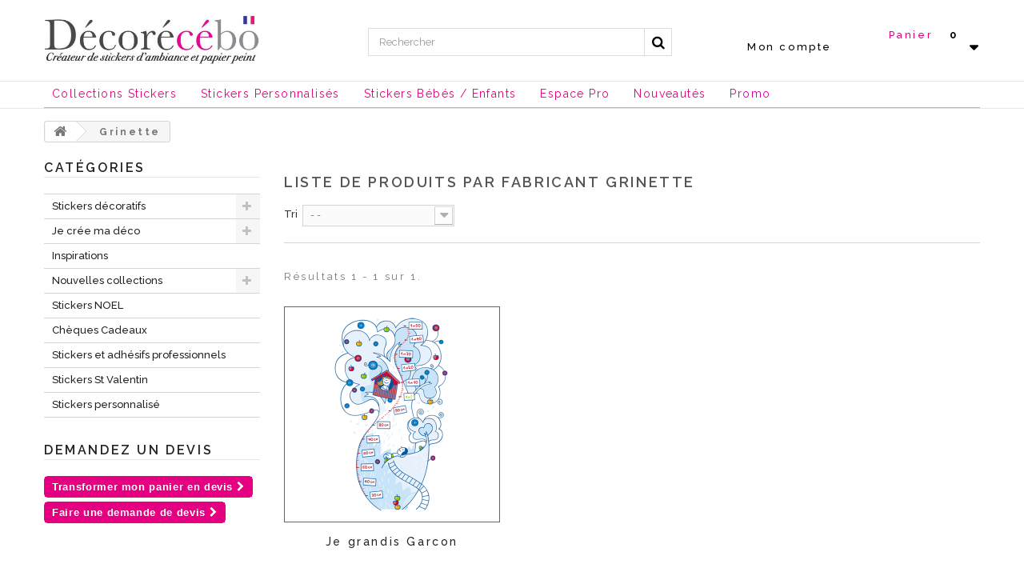

--- FILE ---
content_type: text/html; charset=utf-8
request_url: https://www.google.com/recaptcha/api2/anchor?ar=1&k=6LcydJ4UAAAAAEi-mWONO7OZZlWO10Y1GkOKX0aX&co=aHR0cDovL3d3dy5kZWNvcmVjZWJvLmZyOjgw&hl=fr&v=N67nZn4AqZkNcbeMu4prBgzg&theme=light&size=normal&anchor-ms=20000&execute-ms=30000&cb=kv0phd4utnct
body_size: 49560
content:
<!DOCTYPE HTML><html dir="ltr" lang="fr"><head><meta http-equiv="Content-Type" content="text/html; charset=UTF-8">
<meta http-equiv="X-UA-Compatible" content="IE=edge">
<title>reCAPTCHA</title>
<style type="text/css">
/* cyrillic-ext */
@font-face {
  font-family: 'Roboto';
  font-style: normal;
  font-weight: 400;
  font-stretch: 100%;
  src: url(//fonts.gstatic.com/s/roboto/v48/KFO7CnqEu92Fr1ME7kSn66aGLdTylUAMa3GUBHMdazTgWw.woff2) format('woff2');
  unicode-range: U+0460-052F, U+1C80-1C8A, U+20B4, U+2DE0-2DFF, U+A640-A69F, U+FE2E-FE2F;
}
/* cyrillic */
@font-face {
  font-family: 'Roboto';
  font-style: normal;
  font-weight: 400;
  font-stretch: 100%;
  src: url(//fonts.gstatic.com/s/roboto/v48/KFO7CnqEu92Fr1ME7kSn66aGLdTylUAMa3iUBHMdazTgWw.woff2) format('woff2');
  unicode-range: U+0301, U+0400-045F, U+0490-0491, U+04B0-04B1, U+2116;
}
/* greek-ext */
@font-face {
  font-family: 'Roboto';
  font-style: normal;
  font-weight: 400;
  font-stretch: 100%;
  src: url(//fonts.gstatic.com/s/roboto/v48/KFO7CnqEu92Fr1ME7kSn66aGLdTylUAMa3CUBHMdazTgWw.woff2) format('woff2');
  unicode-range: U+1F00-1FFF;
}
/* greek */
@font-face {
  font-family: 'Roboto';
  font-style: normal;
  font-weight: 400;
  font-stretch: 100%;
  src: url(//fonts.gstatic.com/s/roboto/v48/KFO7CnqEu92Fr1ME7kSn66aGLdTylUAMa3-UBHMdazTgWw.woff2) format('woff2');
  unicode-range: U+0370-0377, U+037A-037F, U+0384-038A, U+038C, U+038E-03A1, U+03A3-03FF;
}
/* math */
@font-face {
  font-family: 'Roboto';
  font-style: normal;
  font-weight: 400;
  font-stretch: 100%;
  src: url(//fonts.gstatic.com/s/roboto/v48/KFO7CnqEu92Fr1ME7kSn66aGLdTylUAMawCUBHMdazTgWw.woff2) format('woff2');
  unicode-range: U+0302-0303, U+0305, U+0307-0308, U+0310, U+0312, U+0315, U+031A, U+0326-0327, U+032C, U+032F-0330, U+0332-0333, U+0338, U+033A, U+0346, U+034D, U+0391-03A1, U+03A3-03A9, U+03B1-03C9, U+03D1, U+03D5-03D6, U+03F0-03F1, U+03F4-03F5, U+2016-2017, U+2034-2038, U+203C, U+2040, U+2043, U+2047, U+2050, U+2057, U+205F, U+2070-2071, U+2074-208E, U+2090-209C, U+20D0-20DC, U+20E1, U+20E5-20EF, U+2100-2112, U+2114-2115, U+2117-2121, U+2123-214F, U+2190, U+2192, U+2194-21AE, U+21B0-21E5, U+21F1-21F2, U+21F4-2211, U+2213-2214, U+2216-22FF, U+2308-230B, U+2310, U+2319, U+231C-2321, U+2336-237A, U+237C, U+2395, U+239B-23B7, U+23D0, U+23DC-23E1, U+2474-2475, U+25AF, U+25B3, U+25B7, U+25BD, U+25C1, U+25CA, U+25CC, U+25FB, U+266D-266F, U+27C0-27FF, U+2900-2AFF, U+2B0E-2B11, U+2B30-2B4C, U+2BFE, U+3030, U+FF5B, U+FF5D, U+1D400-1D7FF, U+1EE00-1EEFF;
}
/* symbols */
@font-face {
  font-family: 'Roboto';
  font-style: normal;
  font-weight: 400;
  font-stretch: 100%;
  src: url(//fonts.gstatic.com/s/roboto/v48/KFO7CnqEu92Fr1ME7kSn66aGLdTylUAMaxKUBHMdazTgWw.woff2) format('woff2');
  unicode-range: U+0001-000C, U+000E-001F, U+007F-009F, U+20DD-20E0, U+20E2-20E4, U+2150-218F, U+2190, U+2192, U+2194-2199, U+21AF, U+21E6-21F0, U+21F3, U+2218-2219, U+2299, U+22C4-22C6, U+2300-243F, U+2440-244A, U+2460-24FF, U+25A0-27BF, U+2800-28FF, U+2921-2922, U+2981, U+29BF, U+29EB, U+2B00-2BFF, U+4DC0-4DFF, U+FFF9-FFFB, U+10140-1018E, U+10190-1019C, U+101A0, U+101D0-101FD, U+102E0-102FB, U+10E60-10E7E, U+1D2C0-1D2D3, U+1D2E0-1D37F, U+1F000-1F0FF, U+1F100-1F1AD, U+1F1E6-1F1FF, U+1F30D-1F30F, U+1F315, U+1F31C, U+1F31E, U+1F320-1F32C, U+1F336, U+1F378, U+1F37D, U+1F382, U+1F393-1F39F, U+1F3A7-1F3A8, U+1F3AC-1F3AF, U+1F3C2, U+1F3C4-1F3C6, U+1F3CA-1F3CE, U+1F3D4-1F3E0, U+1F3ED, U+1F3F1-1F3F3, U+1F3F5-1F3F7, U+1F408, U+1F415, U+1F41F, U+1F426, U+1F43F, U+1F441-1F442, U+1F444, U+1F446-1F449, U+1F44C-1F44E, U+1F453, U+1F46A, U+1F47D, U+1F4A3, U+1F4B0, U+1F4B3, U+1F4B9, U+1F4BB, U+1F4BF, U+1F4C8-1F4CB, U+1F4D6, U+1F4DA, U+1F4DF, U+1F4E3-1F4E6, U+1F4EA-1F4ED, U+1F4F7, U+1F4F9-1F4FB, U+1F4FD-1F4FE, U+1F503, U+1F507-1F50B, U+1F50D, U+1F512-1F513, U+1F53E-1F54A, U+1F54F-1F5FA, U+1F610, U+1F650-1F67F, U+1F687, U+1F68D, U+1F691, U+1F694, U+1F698, U+1F6AD, U+1F6B2, U+1F6B9-1F6BA, U+1F6BC, U+1F6C6-1F6CF, U+1F6D3-1F6D7, U+1F6E0-1F6EA, U+1F6F0-1F6F3, U+1F6F7-1F6FC, U+1F700-1F7FF, U+1F800-1F80B, U+1F810-1F847, U+1F850-1F859, U+1F860-1F887, U+1F890-1F8AD, U+1F8B0-1F8BB, U+1F8C0-1F8C1, U+1F900-1F90B, U+1F93B, U+1F946, U+1F984, U+1F996, U+1F9E9, U+1FA00-1FA6F, U+1FA70-1FA7C, U+1FA80-1FA89, U+1FA8F-1FAC6, U+1FACE-1FADC, U+1FADF-1FAE9, U+1FAF0-1FAF8, U+1FB00-1FBFF;
}
/* vietnamese */
@font-face {
  font-family: 'Roboto';
  font-style: normal;
  font-weight: 400;
  font-stretch: 100%;
  src: url(//fonts.gstatic.com/s/roboto/v48/KFO7CnqEu92Fr1ME7kSn66aGLdTylUAMa3OUBHMdazTgWw.woff2) format('woff2');
  unicode-range: U+0102-0103, U+0110-0111, U+0128-0129, U+0168-0169, U+01A0-01A1, U+01AF-01B0, U+0300-0301, U+0303-0304, U+0308-0309, U+0323, U+0329, U+1EA0-1EF9, U+20AB;
}
/* latin-ext */
@font-face {
  font-family: 'Roboto';
  font-style: normal;
  font-weight: 400;
  font-stretch: 100%;
  src: url(//fonts.gstatic.com/s/roboto/v48/KFO7CnqEu92Fr1ME7kSn66aGLdTylUAMa3KUBHMdazTgWw.woff2) format('woff2');
  unicode-range: U+0100-02BA, U+02BD-02C5, U+02C7-02CC, U+02CE-02D7, U+02DD-02FF, U+0304, U+0308, U+0329, U+1D00-1DBF, U+1E00-1E9F, U+1EF2-1EFF, U+2020, U+20A0-20AB, U+20AD-20C0, U+2113, U+2C60-2C7F, U+A720-A7FF;
}
/* latin */
@font-face {
  font-family: 'Roboto';
  font-style: normal;
  font-weight: 400;
  font-stretch: 100%;
  src: url(//fonts.gstatic.com/s/roboto/v48/KFO7CnqEu92Fr1ME7kSn66aGLdTylUAMa3yUBHMdazQ.woff2) format('woff2');
  unicode-range: U+0000-00FF, U+0131, U+0152-0153, U+02BB-02BC, U+02C6, U+02DA, U+02DC, U+0304, U+0308, U+0329, U+2000-206F, U+20AC, U+2122, U+2191, U+2193, U+2212, U+2215, U+FEFF, U+FFFD;
}
/* cyrillic-ext */
@font-face {
  font-family: 'Roboto';
  font-style: normal;
  font-weight: 500;
  font-stretch: 100%;
  src: url(//fonts.gstatic.com/s/roboto/v48/KFO7CnqEu92Fr1ME7kSn66aGLdTylUAMa3GUBHMdazTgWw.woff2) format('woff2');
  unicode-range: U+0460-052F, U+1C80-1C8A, U+20B4, U+2DE0-2DFF, U+A640-A69F, U+FE2E-FE2F;
}
/* cyrillic */
@font-face {
  font-family: 'Roboto';
  font-style: normal;
  font-weight: 500;
  font-stretch: 100%;
  src: url(//fonts.gstatic.com/s/roboto/v48/KFO7CnqEu92Fr1ME7kSn66aGLdTylUAMa3iUBHMdazTgWw.woff2) format('woff2');
  unicode-range: U+0301, U+0400-045F, U+0490-0491, U+04B0-04B1, U+2116;
}
/* greek-ext */
@font-face {
  font-family: 'Roboto';
  font-style: normal;
  font-weight: 500;
  font-stretch: 100%;
  src: url(//fonts.gstatic.com/s/roboto/v48/KFO7CnqEu92Fr1ME7kSn66aGLdTylUAMa3CUBHMdazTgWw.woff2) format('woff2');
  unicode-range: U+1F00-1FFF;
}
/* greek */
@font-face {
  font-family: 'Roboto';
  font-style: normal;
  font-weight: 500;
  font-stretch: 100%;
  src: url(//fonts.gstatic.com/s/roboto/v48/KFO7CnqEu92Fr1ME7kSn66aGLdTylUAMa3-UBHMdazTgWw.woff2) format('woff2');
  unicode-range: U+0370-0377, U+037A-037F, U+0384-038A, U+038C, U+038E-03A1, U+03A3-03FF;
}
/* math */
@font-face {
  font-family: 'Roboto';
  font-style: normal;
  font-weight: 500;
  font-stretch: 100%;
  src: url(//fonts.gstatic.com/s/roboto/v48/KFO7CnqEu92Fr1ME7kSn66aGLdTylUAMawCUBHMdazTgWw.woff2) format('woff2');
  unicode-range: U+0302-0303, U+0305, U+0307-0308, U+0310, U+0312, U+0315, U+031A, U+0326-0327, U+032C, U+032F-0330, U+0332-0333, U+0338, U+033A, U+0346, U+034D, U+0391-03A1, U+03A3-03A9, U+03B1-03C9, U+03D1, U+03D5-03D6, U+03F0-03F1, U+03F4-03F5, U+2016-2017, U+2034-2038, U+203C, U+2040, U+2043, U+2047, U+2050, U+2057, U+205F, U+2070-2071, U+2074-208E, U+2090-209C, U+20D0-20DC, U+20E1, U+20E5-20EF, U+2100-2112, U+2114-2115, U+2117-2121, U+2123-214F, U+2190, U+2192, U+2194-21AE, U+21B0-21E5, U+21F1-21F2, U+21F4-2211, U+2213-2214, U+2216-22FF, U+2308-230B, U+2310, U+2319, U+231C-2321, U+2336-237A, U+237C, U+2395, U+239B-23B7, U+23D0, U+23DC-23E1, U+2474-2475, U+25AF, U+25B3, U+25B7, U+25BD, U+25C1, U+25CA, U+25CC, U+25FB, U+266D-266F, U+27C0-27FF, U+2900-2AFF, U+2B0E-2B11, U+2B30-2B4C, U+2BFE, U+3030, U+FF5B, U+FF5D, U+1D400-1D7FF, U+1EE00-1EEFF;
}
/* symbols */
@font-face {
  font-family: 'Roboto';
  font-style: normal;
  font-weight: 500;
  font-stretch: 100%;
  src: url(//fonts.gstatic.com/s/roboto/v48/KFO7CnqEu92Fr1ME7kSn66aGLdTylUAMaxKUBHMdazTgWw.woff2) format('woff2');
  unicode-range: U+0001-000C, U+000E-001F, U+007F-009F, U+20DD-20E0, U+20E2-20E4, U+2150-218F, U+2190, U+2192, U+2194-2199, U+21AF, U+21E6-21F0, U+21F3, U+2218-2219, U+2299, U+22C4-22C6, U+2300-243F, U+2440-244A, U+2460-24FF, U+25A0-27BF, U+2800-28FF, U+2921-2922, U+2981, U+29BF, U+29EB, U+2B00-2BFF, U+4DC0-4DFF, U+FFF9-FFFB, U+10140-1018E, U+10190-1019C, U+101A0, U+101D0-101FD, U+102E0-102FB, U+10E60-10E7E, U+1D2C0-1D2D3, U+1D2E0-1D37F, U+1F000-1F0FF, U+1F100-1F1AD, U+1F1E6-1F1FF, U+1F30D-1F30F, U+1F315, U+1F31C, U+1F31E, U+1F320-1F32C, U+1F336, U+1F378, U+1F37D, U+1F382, U+1F393-1F39F, U+1F3A7-1F3A8, U+1F3AC-1F3AF, U+1F3C2, U+1F3C4-1F3C6, U+1F3CA-1F3CE, U+1F3D4-1F3E0, U+1F3ED, U+1F3F1-1F3F3, U+1F3F5-1F3F7, U+1F408, U+1F415, U+1F41F, U+1F426, U+1F43F, U+1F441-1F442, U+1F444, U+1F446-1F449, U+1F44C-1F44E, U+1F453, U+1F46A, U+1F47D, U+1F4A3, U+1F4B0, U+1F4B3, U+1F4B9, U+1F4BB, U+1F4BF, U+1F4C8-1F4CB, U+1F4D6, U+1F4DA, U+1F4DF, U+1F4E3-1F4E6, U+1F4EA-1F4ED, U+1F4F7, U+1F4F9-1F4FB, U+1F4FD-1F4FE, U+1F503, U+1F507-1F50B, U+1F50D, U+1F512-1F513, U+1F53E-1F54A, U+1F54F-1F5FA, U+1F610, U+1F650-1F67F, U+1F687, U+1F68D, U+1F691, U+1F694, U+1F698, U+1F6AD, U+1F6B2, U+1F6B9-1F6BA, U+1F6BC, U+1F6C6-1F6CF, U+1F6D3-1F6D7, U+1F6E0-1F6EA, U+1F6F0-1F6F3, U+1F6F7-1F6FC, U+1F700-1F7FF, U+1F800-1F80B, U+1F810-1F847, U+1F850-1F859, U+1F860-1F887, U+1F890-1F8AD, U+1F8B0-1F8BB, U+1F8C0-1F8C1, U+1F900-1F90B, U+1F93B, U+1F946, U+1F984, U+1F996, U+1F9E9, U+1FA00-1FA6F, U+1FA70-1FA7C, U+1FA80-1FA89, U+1FA8F-1FAC6, U+1FACE-1FADC, U+1FADF-1FAE9, U+1FAF0-1FAF8, U+1FB00-1FBFF;
}
/* vietnamese */
@font-face {
  font-family: 'Roboto';
  font-style: normal;
  font-weight: 500;
  font-stretch: 100%;
  src: url(//fonts.gstatic.com/s/roboto/v48/KFO7CnqEu92Fr1ME7kSn66aGLdTylUAMa3OUBHMdazTgWw.woff2) format('woff2');
  unicode-range: U+0102-0103, U+0110-0111, U+0128-0129, U+0168-0169, U+01A0-01A1, U+01AF-01B0, U+0300-0301, U+0303-0304, U+0308-0309, U+0323, U+0329, U+1EA0-1EF9, U+20AB;
}
/* latin-ext */
@font-face {
  font-family: 'Roboto';
  font-style: normal;
  font-weight: 500;
  font-stretch: 100%;
  src: url(//fonts.gstatic.com/s/roboto/v48/KFO7CnqEu92Fr1ME7kSn66aGLdTylUAMa3KUBHMdazTgWw.woff2) format('woff2');
  unicode-range: U+0100-02BA, U+02BD-02C5, U+02C7-02CC, U+02CE-02D7, U+02DD-02FF, U+0304, U+0308, U+0329, U+1D00-1DBF, U+1E00-1E9F, U+1EF2-1EFF, U+2020, U+20A0-20AB, U+20AD-20C0, U+2113, U+2C60-2C7F, U+A720-A7FF;
}
/* latin */
@font-face {
  font-family: 'Roboto';
  font-style: normal;
  font-weight: 500;
  font-stretch: 100%;
  src: url(//fonts.gstatic.com/s/roboto/v48/KFO7CnqEu92Fr1ME7kSn66aGLdTylUAMa3yUBHMdazQ.woff2) format('woff2');
  unicode-range: U+0000-00FF, U+0131, U+0152-0153, U+02BB-02BC, U+02C6, U+02DA, U+02DC, U+0304, U+0308, U+0329, U+2000-206F, U+20AC, U+2122, U+2191, U+2193, U+2212, U+2215, U+FEFF, U+FFFD;
}
/* cyrillic-ext */
@font-face {
  font-family: 'Roboto';
  font-style: normal;
  font-weight: 900;
  font-stretch: 100%;
  src: url(//fonts.gstatic.com/s/roboto/v48/KFO7CnqEu92Fr1ME7kSn66aGLdTylUAMa3GUBHMdazTgWw.woff2) format('woff2');
  unicode-range: U+0460-052F, U+1C80-1C8A, U+20B4, U+2DE0-2DFF, U+A640-A69F, U+FE2E-FE2F;
}
/* cyrillic */
@font-face {
  font-family: 'Roboto';
  font-style: normal;
  font-weight: 900;
  font-stretch: 100%;
  src: url(//fonts.gstatic.com/s/roboto/v48/KFO7CnqEu92Fr1ME7kSn66aGLdTylUAMa3iUBHMdazTgWw.woff2) format('woff2');
  unicode-range: U+0301, U+0400-045F, U+0490-0491, U+04B0-04B1, U+2116;
}
/* greek-ext */
@font-face {
  font-family: 'Roboto';
  font-style: normal;
  font-weight: 900;
  font-stretch: 100%;
  src: url(//fonts.gstatic.com/s/roboto/v48/KFO7CnqEu92Fr1ME7kSn66aGLdTylUAMa3CUBHMdazTgWw.woff2) format('woff2');
  unicode-range: U+1F00-1FFF;
}
/* greek */
@font-face {
  font-family: 'Roboto';
  font-style: normal;
  font-weight: 900;
  font-stretch: 100%;
  src: url(//fonts.gstatic.com/s/roboto/v48/KFO7CnqEu92Fr1ME7kSn66aGLdTylUAMa3-UBHMdazTgWw.woff2) format('woff2');
  unicode-range: U+0370-0377, U+037A-037F, U+0384-038A, U+038C, U+038E-03A1, U+03A3-03FF;
}
/* math */
@font-face {
  font-family: 'Roboto';
  font-style: normal;
  font-weight: 900;
  font-stretch: 100%;
  src: url(//fonts.gstatic.com/s/roboto/v48/KFO7CnqEu92Fr1ME7kSn66aGLdTylUAMawCUBHMdazTgWw.woff2) format('woff2');
  unicode-range: U+0302-0303, U+0305, U+0307-0308, U+0310, U+0312, U+0315, U+031A, U+0326-0327, U+032C, U+032F-0330, U+0332-0333, U+0338, U+033A, U+0346, U+034D, U+0391-03A1, U+03A3-03A9, U+03B1-03C9, U+03D1, U+03D5-03D6, U+03F0-03F1, U+03F4-03F5, U+2016-2017, U+2034-2038, U+203C, U+2040, U+2043, U+2047, U+2050, U+2057, U+205F, U+2070-2071, U+2074-208E, U+2090-209C, U+20D0-20DC, U+20E1, U+20E5-20EF, U+2100-2112, U+2114-2115, U+2117-2121, U+2123-214F, U+2190, U+2192, U+2194-21AE, U+21B0-21E5, U+21F1-21F2, U+21F4-2211, U+2213-2214, U+2216-22FF, U+2308-230B, U+2310, U+2319, U+231C-2321, U+2336-237A, U+237C, U+2395, U+239B-23B7, U+23D0, U+23DC-23E1, U+2474-2475, U+25AF, U+25B3, U+25B7, U+25BD, U+25C1, U+25CA, U+25CC, U+25FB, U+266D-266F, U+27C0-27FF, U+2900-2AFF, U+2B0E-2B11, U+2B30-2B4C, U+2BFE, U+3030, U+FF5B, U+FF5D, U+1D400-1D7FF, U+1EE00-1EEFF;
}
/* symbols */
@font-face {
  font-family: 'Roboto';
  font-style: normal;
  font-weight: 900;
  font-stretch: 100%;
  src: url(//fonts.gstatic.com/s/roboto/v48/KFO7CnqEu92Fr1ME7kSn66aGLdTylUAMaxKUBHMdazTgWw.woff2) format('woff2');
  unicode-range: U+0001-000C, U+000E-001F, U+007F-009F, U+20DD-20E0, U+20E2-20E4, U+2150-218F, U+2190, U+2192, U+2194-2199, U+21AF, U+21E6-21F0, U+21F3, U+2218-2219, U+2299, U+22C4-22C6, U+2300-243F, U+2440-244A, U+2460-24FF, U+25A0-27BF, U+2800-28FF, U+2921-2922, U+2981, U+29BF, U+29EB, U+2B00-2BFF, U+4DC0-4DFF, U+FFF9-FFFB, U+10140-1018E, U+10190-1019C, U+101A0, U+101D0-101FD, U+102E0-102FB, U+10E60-10E7E, U+1D2C0-1D2D3, U+1D2E0-1D37F, U+1F000-1F0FF, U+1F100-1F1AD, U+1F1E6-1F1FF, U+1F30D-1F30F, U+1F315, U+1F31C, U+1F31E, U+1F320-1F32C, U+1F336, U+1F378, U+1F37D, U+1F382, U+1F393-1F39F, U+1F3A7-1F3A8, U+1F3AC-1F3AF, U+1F3C2, U+1F3C4-1F3C6, U+1F3CA-1F3CE, U+1F3D4-1F3E0, U+1F3ED, U+1F3F1-1F3F3, U+1F3F5-1F3F7, U+1F408, U+1F415, U+1F41F, U+1F426, U+1F43F, U+1F441-1F442, U+1F444, U+1F446-1F449, U+1F44C-1F44E, U+1F453, U+1F46A, U+1F47D, U+1F4A3, U+1F4B0, U+1F4B3, U+1F4B9, U+1F4BB, U+1F4BF, U+1F4C8-1F4CB, U+1F4D6, U+1F4DA, U+1F4DF, U+1F4E3-1F4E6, U+1F4EA-1F4ED, U+1F4F7, U+1F4F9-1F4FB, U+1F4FD-1F4FE, U+1F503, U+1F507-1F50B, U+1F50D, U+1F512-1F513, U+1F53E-1F54A, U+1F54F-1F5FA, U+1F610, U+1F650-1F67F, U+1F687, U+1F68D, U+1F691, U+1F694, U+1F698, U+1F6AD, U+1F6B2, U+1F6B9-1F6BA, U+1F6BC, U+1F6C6-1F6CF, U+1F6D3-1F6D7, U+1F6E0-1F6EA, U+1F6F0-1F6F3, U+1F6F7-1F6FC, U+1F700-1F7FF, U+1F800-1F80B, U+1F810-1F847, U+1F850-1F859, U+1F860-1F887, U+1F890-1F8AD, U+1F8B0-1F8BB, U+1F8C0-1F8C1, U+1F900-1F90B, U+1F93B, U+1F946, U+1F984, U+1F996, U+1F9E9, U+1FA00-1FA6F, U+1FA70-1FA7C, U+1FA80-1FA89, U+1FA8F-1FAC6, U+1FACE-1FADC, U+1FADF-1FAE9, U+1FAF0-1FAF8, U+1FB00-1FBFF;
}
/* vietnamese */
@font-face {
  font-family: 'Roboto';
  font-style: normal;
  font-weight: 900;
  font-stretch: 100%;
  src: url(//fonts.gstatic.com/s/roboto/v48/KFO7CnqEu92Fr1ME7kSn66aGLdTylUAMa3OUBHMdazTgWw.woff2) format('woff2');
  unicode-range: U+0102-0103, U+0110-0111, U+0128-0129, U+0168-0169, U+01A0-01A1, U+01AF-01B0, U+0300-0301, U+0303-0304, U+0308-0309, U+0323, U+0329, U+1EA0-1EF9, U+20AB;
}
/* latin-ext */
@font-face {
  font-family: 'Roboto';
  font-style: normal;
  font-weight: 900;
  font-stretch: 100%;
  src: url(//fonts.gstatic.com/s/roboto/v48/KFO7CnqEu92Fr1ME7kSn66aGLdTylUAMa3KUBHMdazTgWw.woff2) format('woff2');
  unicode-range: U+0100-02BA, U+02BD-02C5, U+02C7-02CC, U+02CE-02D7, U+02DD-02FF, U+0304, U+0308, U+0329, U+1D00-1DBF, U+1E00-1E9F, U+1EF2-1EFF, U+2020, U+20A0-20AB, U+20AD-20C0, U+2113, U+2C60-2C7F, U+A720-A7FF;
}
/* latin */
@font-face {
  font-family: 'Roboto';
  font-style: normal;
  font-weight: 900;
  font-stretch: 100%;
  src: url(//fonts.gstatic.com/s/roboto/v48/KFO7CnqEu92Fr1ME7kSn66aGLdTylUAMa3yUBHMdazQ.woff2) format('woff2');
  unicode-range: U+0000-00FF, U+0131, U+0152-0153, U+02BB-02BC, U+02C6, U+02DA, U+02DC, U+0304, U+0308, U+0329, U+2000-206F, U+20AC, U+2122, U+2191, U+2193, U+2212, U+2215, U+FEFF, U+FFFD;
}

</style>
<link rel="stylesheet" type="text/css" href="https://www.gstatic.com/recaptcha/releases/N67nZn4AqZkNcbeMu4prBgzg/styles__ltr.css">
<script nonce="VVyHKpzIs-FqJjqGjkTL4Q" type="text/javascript">window['__recaptcha_api'] = 'https://www.google.com/recaptcha/api2/';</script>
<script type="text/javascript" src="https://www.gstatic.com/recaptcha/releases/N67nZn4AqZkNcbeMu4prBgzg/recaptcha__fr.js" nonce="VVyHKpzIs-FqJjqGjkTL4Q">
      
    </script></head>
<body><div id="rc-anchor-alert" class="rc-anchor-alert"></div>
<input type="hidden" id="recaptcha-token" value="[base64]">
<script type="text/javascript" nonce="VVyHKpzIs-FqJjqGjkTL4Q">
      recaptcha.anchor.Main.init("[\x22ainput\x22,[\x22bgdata\x22,\x22\x22,\[base64]/[base64]/[base64]/[base64]/[base64]/[base64]/KGcoTywyNTMsTy5PKSxVRyhPLEMpKTpnKE8sMjUzLEMpLE8pKSxsKSksTykpfSxieT1mdW5jdGlvbihDLE8sdSxsKXtmb3IobD0odT1SKEMpLDApO08+MDtPLS0pbD1sPDw4fFooQyk7ZyhDLHUsbCl9LFVHPWZ1bmN0aW9uKEMsTyl7Qy5pLmxlbmd0aD4xMDQ/[base64]/[base64]/[base64]/[base64]/[base64]/[base64]/[base64]\\u003d\x22,\[base64]\\u003d\\u003d\x22,\x22wpLDrcOgwqvCrsOew6XDp8OmCMKsVmXDmMKiRlM5w7nDjx/[base64]/DhVbCnMKAwpBSwpsyJsK+BsKJM8O0Sw4Hwq9RIcKQworCpUXCpD1EwrbCrsKAHcOZw4EPb8KaYRkiwpJRwrsSScKaOsKYVsKbfERXwqTCm8OHF2s3SHhoO0p0ck3DoFYTKcO3esO2woLDmcKxWjtHdMK9PAgLRcKww4/Dg3ZvwqV8JTHClmF2U1XDrsOOw6LDiMKNXy/CqF9DGDLCrGDDpMKsF3HCoGMTw7nCpsKQw6TDuBzDnWJ2w6DCgsOSwrwew5XCq8O3WsOuJsKPw6HCu8OvRhcbJRjCpMO6DsOOwq8nCsKvA2fDkMOvI8KIBwbDr33CtcOXw5vCskbDkMKLJcOUw6fChhY/DxTCnQUJwrTDmMKsYMOlYcK/[base64]/DicOhw5vDs8KTJnsMw6E4KBXDjW7DqcObN8KkwrDDlQzDn8OXw6VLw68Jwqx0wrpWw6DCqyBnw40faSB0wqDDk8K+w7PCs8KhwoDDk8KIw54HSUEyUcKFw4I9cEdWDCRVFEzDiMKiwrIPFMK7w74zd8KUVHDCjRDDvsKRwqXDt2EXw7/[base64]/DpgrCtsO2B2BTw7xiw7HDk8Oxw6FaARzCr8OpMHVVKxwjMcO5wp5XwqdYcxJCw6N3wo/CgsOgw7fDscO4wpBIZcK1w7pAwr/Dm8KEwqRDa8OebhfDvMKXwqRGLMK6w4TCoMOFf8KJw5BAwqdlw4BZwqzDt8Kfw4gPw6LCsVTDjWgrw7TDlBnCjjhODl7DpknDvcOiw6DCgV3CusKBw6TCiXvDusOEVcOCw4vCosOwezFMw5PDt8OIaHDDtEtAw5/DgSAtwoIvLVzDmhZ+w4cJDEPDuRXDqVvCm2lbCmk6IMOLw7hwJcKJMwLDqcO7wqPDv8OFR8KqdMK/[base64]/w5wGwrslwpDChsO+wq/CkTwGw7tzbi7DnsKFwrAwUHUHeTlWRHrDocKvUilAJARRQsOUMMOLFMK+UwnCsMOBKQ/CmcK1ecOAw5vDpikqPxMWw74/esO6wrDDlxZnC8O4dSXDm8OuwrtWw5sDBsOhUjrDmRDCoDAMw4gBw6zDicK5w6fCuVAyDlRUXsOkJ8ONDsODw5/[base64]/DoHzClhs/VMKuw7ddwrpifsK3wo3DhADDtSbDtcKPw6/DtXBnUxZpwo3DkTUew5nCukbCpXvCmmkjwo5jV8Knw7YawrBsw5c7GsKKw63ClMK8w5dobmzDpMO8GRUKIMK/[base64]/CrMKWw6HDvhIXwpwYwqvDhcOuw4QXw5zDs8O/[base64]/DsCMYRBBvw6/Dl8OEPi49OsOaGMKzw4DCuCnDvMOOHcOww6Fnw6fCqcK0w6fDnkbDoWDDpcKGw67DuEjDv0TCqMKow44Qw4Z7w6luXQg1w43DnMKsw5wSwo7DlMOIfsOpwpNqLsOWw7gvEUjCtWNQw5xow7o9w5wUwr/[base64]/[base64]/Cu8K0wr8vwrZow5pdWVHDqMOOacOPScOtIixdwqfCs3RhLEjClBZ/dcK4AU1nwq/CkcKwHW/DisKfO8Kgwp3Ct8OBB8O6wqcnwqvDusKzMsOvw6XCnMKKScKCIFzDjzTCmRclBMKWw5fDmMOQw617w7cYJcKyw5d8OzrDugdBO8OZGsKeTxgjw6pvB8OvUsKkwpHCmMKZwpdvMj3CtsORw7jCghPCvwrDj8OkGMKUwonDpkXDs0/DgWrCuHAewpM1bcOhwrjCgsOHw4McwqHDm8Omcy4uw6h/U8OxYCJ3wos+w4HDnnldVHfCrCjCicK7w44dZsOywrtrw6QKw7/DssK7AEl6wo7CsnwwcMKHOMKkO8OewpvChQoPY8K5woPCi8O+BWoiw53Dt8KMw4FHdsO4w4DCvj04XnXDozbDlsOJw401w5fDk8KewovDmhnDsnXCsA7Dk8Kbwq5Lw6VcAMKVwrddfCA9VcKhJ291JcKBwqRzw5/[base64]/CrcKTw73CocO3NRRRw7rDu0ZNQAnDjGTDpE9/woZywoPDusOxG2lTwrsUfMKiGBLCqVRGcsK3woXDnDLCj8KcwqcGRSvCi0EzNXXCqVAUwpHCn0FYw7/[base64]/[base64]/CnUsRwr8lw6TDl8OZXkJLBGnCsMO/w6bDhcKUdMKnUcO5OsOrcMK/D8OpbyrCgDdjOcKpwqbDgsKvwqHCn3kAM8KdwoPDvMO4RVc7wozDjcKnH3zCvHoldjHCnAoNZsOIVyrDqEgCfWXDk8KDeG7Dqk0Uw6xGRcOVVcKnw7/Dh8OswoBzwo/CtT/CmsK9wo7CrEUqw6/Do8K7wpkEw69GHcOIw5ECAsOaUFAwwovCkcKnw6lhwrRGwrvCvcKoR8OENMOmHcKnH8KGw7wzNi7DgGLDtcO5w6UOWcOfVMK1Cy/Di8K0wr12wrPDhQPDoVfCgsKCw559w74KTsKwwrLDlMO/K8K0dMOpwoDDuEIkwp9nfQNqwp8Vwp1fwp5ueyAMw6vChiYoJcKRwqVpwrnDlwXClU9heX/CnHXCusOaw6cswrLCtAzDl8OfwrzCiMOfZC9Yw6rCh8OuUMObw6XDig7CmVHCj8KUw5jDssKsaznDtmzDhg/DnMO5QcOHUgBVWEQWwpHCqzRAw7/CrMOJYsOqwpnDg0R+w4B9aMK3wo86DG99CXTDuHHCg3IwYMKnwrEjVMOzwrArVAjCgHctw6zDlcKKKsKpUMKXDcOLwqfCncK/[base64]/DoTbDrD5qw7Zhw43CsVzChhVdSsOmYGQNw4/CrMKsEg3CnhTCj8O2w6Yfwosgw7UIYAzCgxzCpMKGw6tiwrN/[base64]/PsOLw7XCn8O8dsONwofDo1fDmBDCrX3CkzNyC8Kfw7U3w4cXw5grwo8EwoXCnyXDgH5KJQ9pbTjCnsOjfcOQQnPCl8Kyw5BGMB5/KsOnwpEHS1lpw6ATOsKywpo4BQzDpkjCvcKAw7dDSMKFF8OEwp3Cs8Khwqg5CMKhD8OueMOHw4gbXsONAAQjDsKxMwjDqcOhw6pcT8O2DTrDu8Klwp/DrcOJwp1AcgpWPwxDwqfCnWZpw4owOU/[base64]/ChiLDrMKzFxEyHcOiIz8kwqx8YXMDMj45RQseGMKbGMONQsO4LyvCl1PDplp/woozCRYuwozCq8K4w7XDlcOuY0zDiQpiwqJ1w51SecKYThvDkGgrRMOaLcKxw5rDnMKOc11vLMONMHVww4/CuFYPOiJxa0AMSRYte8KRUsKIw6gmDcOLSMOjOsKrDMOSAcOHfsKLasOdw4gkwr8eRcKvw5Ubex4eBldlPMKCZW9JDE1MwoPDl8K9w7Zlw40/w4wbwqFCGwtVWn3DhMK5w69gQmrDisOcW8K9wr7DjsO2Q8KNGBvDlRnChSQswozCvcOYbhrDkMOdasKvwqEpw7TCqH8Wwrl3K2MSw7/[base64]/CiMOqJcKGwpp6IgF8AcOjwrhyw77Csxp2wqPDssKGNMKSwpoKw7keIcOgIijCu8K4KcK5KA5Mw43Cn8OJIsOlw6o7w5gpekNuw4DDngU8c8K/HMKnUEUaw5xOw7zDk8OOf8KqwoVSYMOtFsKcHjBHwqHDn8KWFcKGE8KpccOQUMOJQcK1AHQOO8KBwr4Ew7bCmsK4w5FJIj7CnsOUw4bCsQdUCwoPwovCmG8Yw7zDtzHDu8KKwr8nVC7Cl8KePSDDiMOXAk/CoC/CsURxN8KNw7bDvsKnwqV/[base64]/CpTocEsOZCMOpdMKAw5gNFDDDqMOnw6PCssKow4HCuxjDq2jDjyPDgTLCghDCmcKOwo3DozjDhVJ9dcOIwrHDpAHDsEHDv2Niw51Rw7vDtcKNw4zDrSMJZsOtw7HDvcKgecOTwrTDncKEw5TCgQ9Qw4kXwrVQw6EYwo/CiTdIw7BZAhrDsMOBFi/DoWXDocObMMOnw6dkw5Y0F8Opwo/[base64]/FW/CgzpiwocPDsO/w53DmVltcUTDlCLDq3RFw5/CkhwMasOMOz/CmjHCqzlxch3DqcKPw6JgccKpCcKcwpV1wpUKwpAyKnx1woPDpsK7wrTCiEpgw4PCq0c6akBgL8KIwq7CqH/Dsj0IwonCt0cBfgc/[base64]/Drmk/NcKTRMO9YTfCgsKeBgFYw5nCmTzDjUUMw5zCv8KJw4Acw67CrsOGJcOJPMKYbMKFwqRvOX3CgldkIVzCtsKgKRRHBsOAwo0VwpVjRMOKw5tTw5ZjwrlXfsONO8Kiw7ZkVi1rw6FtwoXChMOIb8OhNhLCtcONw6pQw77Dk8KYVsOXw5DDvsOXwp8/w6vCqMO8GXvDh10xwovDr8OPdzwnW8KdJRPDscKCwpVzw6rDjsKCwrEWwqPCpnZSw6t1wr0SwrUsQBXCu0TCs0vCpFzCl8OYQVDCnEtOfMKqeT/CjsO2w6E7IRlOUXdfPMOow5jCncOFPlDDiwELHmtEI3rCq30PASMxWy4NfcKIdG3Du8OuIsKJwqjDlsOmXmIkRxLDnsOHZ8KGw6XDsRLDghrCpsOzwprDjTEJW8KywpHCtw/CkkHCn8K1wr7DpMOKfEdqJWvDskQMez9BHsOUwrHCskZJQmBGYyrCi8KpSMOaQsOZP8KrJcOhwpllN0/DrcOaAB7DkcOLw4VIG8OCw41Qwp/Ci3RYwpzDiVByPMOtfsONUMOhaHrDqlTDlytRwq/DjA3Cvkw1F3rDsMKrKcOucB3DgEtRGcKawpNsA0PCnQpSw7Jqw53CgsOrwrFFWX7CtUXCuSovw6vDli8MwqDDgF1Iwr/ClxZ7wozCqh0pwpQQw6Fdwq86w5NXw5BiJ8KEwqPCuFPCpMO6M8KSbMKYwr/Clip1S3AAV8KGw5LCn8OYHsKrw6RJwrYkAQRpwr/[base64]/Cl8OhOy/Cl1dXw69Pw6/CmsKowoPCmcK5UH/CqlnCnsOTw7zDg8OdPcOWwqIdw7bCu8KfHxEHXWxNAcKNwqrDmnPDhAHDsh5pwp1/wqDChMOOUsKTGQ7DsE0oQMO4wobCiRhzWF09wpPCiBJHwoR9EFXCoy/Ck2FYOsKIw5XCnMKVw6gsX0PDssOhw53Ct8K+CsKPbMOtLcOlw77DiVrDu2XDgsO/F8OeNQLCshlVLsOMwoUMHcO/woktHMKowpRgwpUKMMOKwoLCosOfUyo8w4rClsKiARfDtFrCu8OVUTvDnipHInBrw6DCk0TDrSHDtzYFA2rDuz3CmmIXVQw3wrfDocKeMB3Cm2Z5SxpoLcK/wo/Diw84w4Y1w4l3woAIwr3CqcKQFQjDjMKSwoU3w4DCsxYJwqBXEmlWRVfClXbCmnhqw6IlesOtBxcMw43Cq8ObwqvDmjodLsOFw6kJbnYtw6LClMKGwq3DmsOsw63Cp8OdwoLDlMK1UFFvwpfDkxNWIU/DgMOrHcO/w7fDl8O+w6liwpbCusO2wp/Cu8KWJkLCqzN9w7/Co2LCimnChcOuw6M6WsKOcsK/Ok/DixUMwpLCnsO+wr9Vw53Dv8KowoTDiGMYBMO0wpzCqMOrw7FHcMK7VknCksK7JRTDpMKJV8KeaUZidHpQw7YQe2RUYMOITMKUw5TCgcKlw5gnT8K0HsKASmFidcK6wojCqnbDkUTDrXzCrnBNB8KKe8Oyw69Zw4ohwqBoPi/CmsKgaA/DkMKrdsKmw4RPw7tTL8Klw7fCi8O6wpzDvzTDicK1w6zCscOscmDCsH02bcOUwqbDrsKywoJbVgMeJQPCnx9MwrXCkHoNw5vCmcOvw5zCmMKbwp3DsVXCrcOIw4TDujLCvXTCrsOQBQwJwolbY1LCu8O+wpHCuHbDhHvDhsK+JRJ/w74ew5gOHzhWWikGWSBMKMKWGsO5VcKcwovCoR/DjsO9w5dlRkBYHlvClFMiw4LCksOpw5zCkip7wpbDmC5gw4bCpAJ6w5seQMKdw69dP8Ktw7kSbyVHw4nDgHorXWk0X8KKw6pBfictIcK/Fh3DtcKQIQnChsK+GsO8Bl/DpMKPw78nJsKgw6pkwqrDs3cjw47DpnzDrmPCuMKbw4XCpAd/FMOww6smUELCrsKeCUI7w6wMJ8OKSXlER8OjwqVJY8K1w6fDpmrCr8KGwqwKw6M8DcOZw5M+VF86GT0Gw4p4V1nDjmInwo/[base64]/DhiU4wofDhsOpSApvw7FfG0jCmsOvwpvCtBHDvWXDkzLCq8K2wp1kw5Ypw5DCi17CnMKVVMK9w501ZmhVw5wVwrBIcFROP8Ocw4RSwofDiSw6w4HCpm7CnXHDvGF9w5bCv8K6w7fCswIMwpcmw5B0EsOPwo3Ck8OFwrzClcKgdQckw6zCo8K6XRjDlMKlw6Udw7/DqsK4wp9IS3/DlsKJHxDCpcKAwoBhdBYPw7JII8Knw43Cl8OKMlUIwowMcsOSwpVIKgBow4NhV23DrcKaZQnChXYEasOJwpLCosO+w6XDgMOUw79+w7nDt8Kvwp5qw7TDosKpwqbCnsOhYDoSw6rCqsKuw6jDqSITOiQqw7PDgMOPPF/DgGTDssOUcHzDp8O/OMKHwoPDn8Orw5rCkMKxwr1gw4EJwrFYwobDkknCiGLDgkjDscKLw7vDrDM/woZvacKhBsKQFcOSwr/CssK9ecKSwoRZEkBRCcK8EcOMw54jwpZqf8Kmw6FBKy1Dw5FpUMKPwrksw5DDjk95aQfDkMOHwpTCkMONLQvCgsOpwrU0wokkw6ZYCMO2d0tHJMODcMKYBcOHHU7Ci3Ezw6PChlkDw6Btwq4Iw5zCq0sqHcOHwpvDknR+w4XCmAbCsMKULl/DocK4OWp3UFkvJsOSwonDgXrDusOzwozDrCLDosOGZnDChA5kwotZw5xTw5jCqMKuwo4oCsKrXkrClB/DtEvCgALCmwAGw4XDmcOVH3dPwrBbasOKw5MZOcOXGDtxa8KtJcOXbsKtwq3CknzDt000NsKtZAXCqsKawrvDhGhjwqw9EcOlJMOxw5TDqSVfw4PDiktew7HCiMK8w7TDo8OmwpHCmFzDkTNKw5HCji/CssKPIWUyw5/DqMKJDibCtMODw7EcFFjDimbCocKZwo7CtA0twoPCrR/DoMONw58LwpI7w5LDlB8uO8K+wqfDgX5+HcKaWsK/eEnDr8KEcx/CgMK1w5Yzwr8uM0HChcO9wp4iSsOvwpA6a8OQF8OTM8OyBi9ww5MFwrNvw7fDr0XDmD/CvcO5wpXCg8KjFsOXw6HCnj3Dh8OEU8OzQk0/[base64]/Dj8Ofw5FnJsK6CQ0CwqQQw6oTKTTDkS0+w65kw5EWw5XDvGjCrk0bworDsDp5O0rDlihVwqrClhXDrGXDhsK4QEwow6LCuC3CkjzDmsKsw4/[base64]/CmiLCocOMaMOLExnDl8ObwosNw60QwrTCi2/DqhIpwoRCNX3DiSVSQ8OdwqjDkkZBwq3CkMOFWxgtw6rCk8O1w6/DvcOYcBlSwo0nw5nCtzITZTnDpEzClcOkwqrClhhtL8KhPMOIw4LDq0zCslDCjcKuIRInw7R9CU/CgcOWEMONwq/DtQjCnsKDw7YuY1d/w57CocOfwrAxw7nDnnnDig/[base64]/DmsOZFG7CvcKpw5c9UhnDhMK2w51pa8K5YCnDrEV4w5dZw4DDl8OcbsKswo7CvMKDw6LDoEwow6bCqMKaLzbDv8O9w5FfE8K9FWgWPsK0A8O/w4rDkzccOMOKM8Otw7nCv0bDnMOWVMKQOy3CpMO/fMOBw48cAwcZasODBMOZw6XDpcKAwrJqbcKdecOewrlRw4vDr8KnNGjDpxI+woVPCG1xw7/DpifCrsONZ1tmwo1fTmzDhcK0woTCvMOqwo3Ct8KFw7XDux4cwqPCvnzCvcKzwpELQQjDvMOgwrbCjcKewpZ8wqHDqhQWcGfDuxbCpEsRVnjCpg5RworCuS4IBsKhL3hIZMKvwo/Dj8Omw4LDtE8vbcKXJ8KVN8O8w7M3LcKzIMKhwpTDuBnDtMO4wqwFwp/CgQ9AAHrChcKMwrd+Bzopw5pPwq4jF8KVwofCr3QTwqEeMArCqcKmw7JJw43Cg8KvQMKjGzNHLXlTU8OQw53CksKxRAZtw6AGw7PDpcOQw5QLw5jDkyFkw63ClifCj2nDp8K7woEow7vCjcOdwptXw5/DncOpw4DDl8KwZ8OkNHjDnVM0wqfCvcK4wpBuwpDCmsOrw7ANAiTDrcOQw5YJwqVUw5bCqBFnwqMAwpzDuXlwwpRwLl7DnMKgw4cLdVBcwrbDjsOYFVVwbcKAwog7w7ZjLDx5TsKSwqFcMR1CeTVXwp9WQ8Kfw6pOwpVvw4TChMK/wp1sJMKwX3fDrsOPw7PChsKsw5lFVcOWesOJw5jCvht2QcKkwq/Dt8KPwrcgwpDDgTEyI8K4OWxWNcOiw4MMP8OdWcORWUHChGweG8KTSyfDvMOPFQrCjMK+w7XDvMKkJ8OcwpPDq1fClMOyw5HCnDnCiG7DicOaUsK7w4w5GkpHw5cUHTVHw4/[base64]/ClcKyZMO3w44rwp7CsMKiwq1mPcOfQ8K7wqAswpPCpcK6SkDDpcK3w6jDuygjwrM5GMKvwoduWH7Dm8KVHnVYw4rCkUFNwrTDownCphfDlULCoyR1wqfDhMKBwp/[base64]/DTDDi8KFIMKGMFDCsQPDvcKSTAtkXT7DpsKcwpAIwqcCEcKhf8O8woXCgsOcTkR5wr5EVMOqJsKyw6/[base64]/[base64]/Djn7ClsKTw7VUHnAuw4vCjsKJw4bCj8KOC3lYw4QLwqR6OiVaR8K2SwTDncOUw63CpcKow4bDlsOFwpjCkBnCssOyNgLCowIXOG9lwqXDjMOWBMK7B8KydErCs8K8w501G8KoBl4oCsOybMOkVS7CqDPDpcOHwozCnsOACMOiwpHDq8Kqw7/ChBE3w5Qrw4A8BWoeegxrwoHDq0fDg2TCohbCvxTDgX3CrxvDmcOWwoEaK2PDgmRZDsOQwqE1wrTDrcK/wpw3w4gVB8OmYsKuwpBYWcK7wrrDqcOqw7Qlwocpw4QwwohnIsOdwqRQDxXCpXYZw6rDkF/[base64]/[base64]/wrAQQmfDuEHCpXHCu8O6fhFbY202w7TDqXtEIcOdwp9CwrMvwpHDkljDkMOzLcOZccKuIMOSwqE8woM/WE40Fx1RwrEWwq8fw5gzLkPCksKzW8O4wotEwpfDi8Ogw6XCgkNJwq7CocOhPsK2wq3CvMK2F1/[base64]/f8KmwrkXX2nCsMKXOxQcwocfBzAsGlgow5DCk8O/wq5fwqHCnMOJF8OuX8K5BhzCi8KBDsOoMcOcw71RcyTCrcO5OsOXMcK4wrUTKTd9wpDDtVkySMOjwq7DisK1wpt/w7bCvgJgGh1OIsK/AMKxw6oKwolQRsKqcQwvw5rCi0/DtCDCv8Kcw5/DisKIwpAzw70kMcOCw4XDk8KHeHvCjRpjwoXDnGF4w5UxdMO0dMKwDiIXwrdRXsOgwqzCmsKjN8OZAsKawrJJSWvClsOaCMKaW8KmGF42woZow6ggXMOTw57CrcOCwo5kEMKDRSUEw6M5w6DCpljDuMK/[base64]/[base64]/DoWXDl8KMwpEObcKswrIPAcOaKMKVwpAacMOSw73ChMKteCrCvSzDjEQhw7YIa0pIEzbDj27ClcOWDXpBw6MSw4trw5TDpcK/w7cXCMKZw6xwwrkYwpTChhLDpS3Ck8K2w7vDglbCg8ODw4zCqi3Cn8OPQsKGKh3CiwrDklHDosORdwcawpnCr8Osw6tBWAZbwozDrGLCgMKGfBjCjMOYw6rCmMKBwrbCh8KWwoQXwrnCumDCljzCqEXDs8K6PhfDgsK5HMOGasO/OFhqw4XCiH7DnxJTw4HCjcO4wrl8PcK+Az1xHsOtw74ewrrCgsKIBcKYXwd6wqbDs1LDvkhrKTrDnMOjwo9gw4Nyw6vCgmrChMOkYsOMw78LNsO7G8KXw77DomQLOsOTb0XCpQ/Ct2s0W8OPw6vDs35xT8KfwrxWJ8OcTDXCscKAJcKMY8OCDSrChsOSFcO+MSIJakjDtMKWB8K+wqlqSUpOw5RHesK/w6/[base64]/[base64]/[base64]/EzIVw4rClMOOMsOtw74gYMODF0NXG1PCrMKGKCfCiCdLYsKKw57Ch8KGPsKCAcONFSXDjsKEwoHDhhHDnGEyVsK+w7jCrsO/w5waw45bwoDDnVfDmmsuWMKXwr3DjsKDLkoib8Ovw50OwqLDmG7DvMK/[base64]/CpB8jbsKlFA3Dm8KnwoDDqG4Kd8KJY8OywrgPwqXCgMOCfzMQwqXCuMKowoVzbivCv8KFw7xqwprCqsO5JMOqUxpawojCoMONwqtQwrLCh0nDtU4PacKKwpkgOkw/[base64]/Cg1BeUMKwLsO4w53DicKuwqlewpxCFsOqUC3ClHvDoV7CmcOQA8Orw7pnBsOmW8K+wrXCsMO4OMOtRsKvwqrCgEoqUcKZbTHCk0/Dsn7Duxwpw5dQPlTDucOewq/DosKrB8OWBcK/RMKyYMK9R0ZYw40YQk0gwpnClsOONBjDgMKqFcK1wrArwrkpVMOWwrDDqsKIJMOOOx3DksKRXVFNSFTCgFcIwq0hwrrDqsKsQcKicMOxwr0JwrkzJg9XACbCpcO+w5/DhsKhRWZnWsOIFAQww4VqM15TP8OPaMOnISDCqBPDjgF+wrHCnk3DsxnCr0ZNw5t1RWsES8KZbMK1Kx9yDB9bMsOLwrTDrzXDrsOVw6zCiWzDrcKSwqozHDzCksOnAsO0STVTwpNDw5TCgsKmwqvDtcK2w6JSSMKaw5xhaMO/[base64]/CksKAY8OpKsKbZsKWWCHDscOuwqw+w57CpUdpBQvClMKIw5wDXsKdYmXCtQXDkVMZwrNDdARjwrMUYcOCPnfDoBzClcOtw7d1wp0nw7rCukTCr8KuwqY/wrtTwqltwrw6WyzCucKgwoMICsKRWMO+wqkDRQ9UOgJSO8OewqBlw6PDmwkbwpvDrBtFdMK7fsOwNMOdI8K1w45TBMOcwpoewpnDggVEwqg5MsK3wo9oEDhBwoI4L3fCl3NZwoEgOMOVw7fCmcKLE3J9wp5cFB7CrxTDssOUw5MEwrxFwo/Dpl7CmcO/[base64]/DnMOeQ2bCuMObwpBPw41XF1lsIMOFYRBNwrPCpsKvEXZrX1BrXsOIQsO4Qz/CiDpsaMOjDsK4TkMwwr/[base64]/wqPDosOKwpHCkMOuw7p+fcK5FDgzwr3CvsOBVg3Cjn9qVsKoI07Ds8Kfwo5GScKlwqF/w43DmcOzJzs8w4bCo8KBGkoRw77CkQPDomLDhMOxKsONEAcdwoLDpQ3DiBbDrC4kw4N+MMOEwpfChxBMwok4wokRacOewrYPFQnDjj7DpcK4wr9/d8K4wpRYw4Vgw7pQwqhTw6Jrw4nCqcOKVkXCtSFxwq0pw6LDhE/DnXpEw5F8wqN1w5UmwqzDiwcFMMOqUMOww63DuMOPw6t4woXDpMOlwpHDjUAowqAkwrDDhgjCgVvDtXDCuXjCnMOMw7fDqcOSRnp6wrAhw7/Duk3Cl8KVwrHDnAdBMF7DosO/RXMCJMOcZAMLwoHDpDvCmcK+F3DCp8OUKMOVwo/Cn8Ovw5HDiMKDwrXChFNJwqQ6EsKnw48bw6pawr7CoBvDoMO0aS7ChMOkWVPDqcOnXXxSDsO3DcKPwqzCuMOnw5vDh0IYJ1/CssK7w7lOw4jDuh/CmsOtw7TCosORw7A+w4LDmcOJTCfDl1sCL2HDtQxIw5RFCG/Dlh3CmMKaWRLDq8KBw5E5LB1YAMONMMKXw5PCicKawqzCo3gMSFTClcKkC8KYwpR/RmTCpcKwwqTDpjkTYA3DhMOtW8KNwpzCsRBEwrlgwo3CuMOzUsOOw4DCm3jCpD4dw57CmRxrwr3DgsKswpzCjcOuGcOTwr7CvxfCqxHDnUdCw6/DqHHCm8KeFFISYMOdwoPDgAh4ZizDi8OcT8Kqw6XDvgLDhsOHDcOeKUZDZMOjd8ODPwwqGMOBHMKpwrrCmcKewqXDoxJKw4Jxw6PDkMO1G8KLc8KiHsOYF8OIUsKZw5HDlU7ComzDgnBNO8KiwobCm8K8wobDocK+ccOLwqTCpEs/[base64]/DhS7Dv8K1PRXCpsKaw4LDuyNtw7VXwrHDkATCpcORBcOSw6vDlMOcwo/CjBJvw4DDrlJuw7bCqMKPwqLCu0N1wo7Dt3HCoMOoDMKlwofCjmoVwr4mImfCnMKgw7oBwrs+Qmh+w7fDpG9+wqJUwrrDrBYLDA1Fw5UkwpXCnF8Pw7Rbw4vDtFLDh8O0TsOtwpTDnsKPI8OFw7MhHsKrw7gBw7c/w6HDvsKcWWoAw6rCnMOxwrBIw5/ChwXCgMKcNHjCmyk0w6LDl8Khw6ocwoBcdMKYPE4zIzVUY8KpR8KCw6h4CT/CucOcJ0HCksOVw5XDl8KUw7FfEsKiB8KwBcOfUBcxw7twTTrCsMKpwptRw4cmfVB/wqDDuzfDi8OFw5gqwpN8TsKGMcKewpIRw5wBwoLDhD7Do8KadwZpwozCqDnCqm7ChH3DvU/DuDPDocO7wrd3TsODdVhpK8KSc8K/Hih5Kx3Cqw/Cs8OOw4DCujEJwrltVCM1w644w61cwqjCqD/CkVNJwoBcZTDDhsOKw4vCvcKhPWoHcsKOPXg4w5l7aMKVBcO8f8Kjw614w4fDjsKhwotcw6RFHsKIw5fCn3DDrw1Gw7TCvMOgNsK3wpQzUlvCk0LCu8OOF8KtA8K9DFzCjmRhTMK7w4XDqsK3wrVXw4zDpcOkHsO4YUNFVMO9SC43GSLCk8K9woEJwozDuB/[base64]/CmmzDocOZYFxeR8O9aysTw6XDisOUw7nDjg92wrUUw750wrnDiMKkHE4nw5DDqcKoRsO7w6t8JzPCgcK2SQ0Bw6chWMKpwpPDlhvCk0vCmcOeOkPDssOaw7LDu8O/WFHCksOPw7w/[base64]/HgXDlWvCqX3DnsKUwoHDj8OkK8K/w6JIMsOcFcO+wpPCh0PCghFCOsKrwroCIUZ+XkQuGcKYRjXDn8KSw5Epw7wKwrxRI3LDnAvCv8OPw6rCm2ALw4HCnlRnw7vDvRrDlAABMT7DsMKNw63CrsK8woVCw7/DsTHCtcO7w5bClWvChF/CisOuT1dPScOLw559wpXDnE9mw5lPw7FKLMOZwq4ZQTvDgcKwwpB8wr8+YsOcDcKLwrRRw702wpVew4rCvhTDt8KLZSrDux98w7TDhsOjw5RODzDDqMKlw6Z+wrZ+WzXCv052w6bCuSwGwqEQw7nCuh3DhsKNegMBw7EgwrgWRcOKwpZ5w77DusKLAh5taR8GGyA+Jm/DvMOrESdYw7jDhcOTw4DDksOtw5Btw4fCgMO1wrLDp8OyEUBsw7ZnIMOtw7TDi0rDgMO/[base64]/Uh/DnX/CjlnCtsO/bcOYDXDDssK8w6/DiH4Fw53CtcOww4XCsMODQsOwP1tZTMKuw4dCBCvCmX7DjFTDu8OLMhkawoxOdj17WsOiwq3ClcOoZhXConErfAI5JkPDp1EuEDXDsErDmBRjOmPCtcOBwoTDmsKtwp/Dj0FLw7XCg8Kww4YoO8OWaMKIwpoxwpInw7jDpMO1w7tTJ04xV8Krdn0awrtGw4FwWggKWErCtGrDusKowrxjIz43woHDrsOow6Qpwr7Cv8OuwoMGYsOyXmbDrjkbFE7DqHbDocK6wrtSwqBoF3Fgwp7CngJjRlZfQsOzw63DpyvDpMKWK8OQDRtTeV/ChlnCncK2w7DCgW7CiMKyEcKLw6Irw6DDh8O7w7JcE8OiG8O5wrbDrCt2PSjDgibCpn7DkcKLW8OULi8Uw4F5PVbCscKqGcKlw4N3wo8dw7EXwpzDlMKWwpHDsDkoOW7DhsOXw67DqcKPwq7DpDR7wrFWw4fDkWPCgsOeXMKgwp7DhcOeTcOuUnEFCMOow4/[base64]/DgwvCmcO0McOLbVHDlg4twrVNw4ZkVcOHwojCgT4dwpRfMzhBwrHCtE7CiMKkRsOmwr/DljgkDX/CnBRqcmTDiXlYw4QPQ8OAwqtpQsK4wroVwq0iPcKwBMK3w5XDhcKUwogjPHfDgnnCrWkFdVchwoQ2wqTCo8KXw5RqaMOqw6HCmS/[base64]/Du8Omwow3EX17wqbDpsKVRcK4RybCjTd3wpzCgsKLw64TUj13w5XDv8OdcBJswrzDp8KnRMO9w57DljtUQkvCo8O/WsKew6rDgh/CpMO6wrbCl8OhSn4iZsKAwrswwofChMKOwprCvxDDssKPwrEtWsOWwrE8NMKKwowwAcKhAsKdw7RUGsKWCcO6wqDDgnk/w4YEwqEMwrMPPMOHw5UNw44iw7JLwp/Ck8OFwoV6EXLCgcK7w5QOVMKOw40CwoMZwqrCnlzCqVkqwqTDqcOjw61uw5kdLcKAZsK4w6/Clj7Cj0DDsm7DgMKzRsOARcKAJcKGCcOBw59zw7/Cv8K2w4bCpMOaw4LDoMOlERQJw6IkecOKXGrDk8OpQwrDs0w9C8KbGcONKcKFwpwqw5Erw7lew6I1HV0OaBDCtGIbwqzDpsKkZxjDlATDlcO7wqN4wr3DvlrDt8KZOcKCOBBWWsKSFsK7AGLDlUbDsgt5ecOfwqHDs8Kgw4/ClATCssOhwo3DgU7Ckl9Lw5w5wqFKwp1gwq3Cv8K6wpnCiMOCwo8jUCYpKH7DosKywoAMTsKxEj8Rw7E2w7fDsMKHw5EBw5l8wpTCi8OZw7LCqcOIwo8PeVXCtmbClkAUwpI6wr9RwpfDsBs/w6xbFMO+W8O6w7/CggZudsKcEsOTw4N+w45dw5Qqw4bDlAYgwrJvPiNoKMOwRMObwoPDqHgbVsOZGGZYOVRQHwNkw43CpcKrw5dsw4JjcR4cbcK6w6thw5EDwpnCuRt7w73CqWcQwpHCmiwDNA8rVht1eGRxw741Z8OrT8KzAx/DhEXCucKsw5kWUh/DsWhCw6jChcKjwp3CpMKMw67Du8O5wq0Zw6/CgQ7Cn8OsYMOHwoApw7BSw6J2LsOZU0PDlUhowobCicOKSRnCixRFwrIhM8Ohw7HDvhTDssKgVCXCucKyAlbCncO2BjbDmh/DgXh7SMKAw7F9w7TDrCnDt8KGwqXDu8KCcMOcwrt3wpnDqcOLwp99w5XCpsKyccOBw4YKB8OUUQBcw5/CmMKnwq0PI3nDqG7CiS1cXANAwovCtcOuwp3CvsKceMKJw4fDumg4csKMwq15w4bCrsOoOh/CjMKiw5zConYpw4fChWtywq0cAcO8w7V+IcOPVMKxDcOSI8OTw6DDigTCk8KzXHJPFHXDmMO5YcKDOmo9ZD4Cw5NRwqxkLsOCw5o6RB9ie8OwGsOTw5vDiADCvMO0w6rCjCvDujXDpMK+U8KvwpsQBsKIWMOpS0/DhsKTwpbDqUEGwrjDksKCAhnCosKJw5XClzfDp8O3VWsTw6V/[base64]/wpbDosO9w6ciw6ILcsOiwoNeFQoUwqDDvk80I8KrQhMEwpDDucKow5o9w6bCk8Kse8OKw7HDphXCkMOGK8OXw5XDiULCuyzCgsOnwq4lwqLDoVHCj8OYccOAB07DocO9G8OjAsK5w5kNw7Rrw6g/[base64]/[base64]/DnMK1O8ONZm/DvUcdSVbDiR0ES8OhYcKaI8Ogw5LCtsKbLTcHW8KuZAXDsMK0wrRYTU8wX8OsKCl1wpfCmsKZd8KTAcKLw57CjcO3KcOIXMKaw63DncO0wrVRw43CulotdSx2Q8KuQMKXRljDvcOkw7N9ICcUw4TCpcKwWMK+ADPCr8O/YWItwoUfVcOeNMKqwodyw4MtN8KewrxJwqJiwqzDlsOrfRUfPcKuUzfDpCLCjMODwqodwo4Xwqtsw4jDjMORwoLCp2jDilbDt8OkU8OORS1XFEfDok/ChMOILUphfh4NPGjCgTNvXHFXw4LCq8KtGcKKIik4w6bCgFjDhArCgcOCw5LClh4IbsOqwqkrWsKdXyHCrXzCiMKfwodTwrHDtnfChsKzalUZw5vDoMOFecOpNMOswp3Dn2/ChzMya0PDvsOLwqbDtsO1OXTDjcO0wqbCrkRaGFLCiMOvB8KYGWvDucO2P8OXEn3DgsOaJcKrURHDo8KPL8OFw6wCw5h0wp7DtMOJN8K7w48mw7pIUkvCtMO9SMKmwrPDsMO6w554w5HCrcOAZ0g1wpXDnMOmwq9rw47DtsKHwpoZwoLCmXbDoHQzcjFlw70gw6/ClX/CiRrCnkBBNkciVMKZQ8OVwonDlxTCsjzDncO9f3V/[base64]/R8OkwpXCo2ZRw7TDuTzCr8OyBsOWw6RKURAtcyoewrVSKlXDi8K0J8OofcKNa8KrwpHDvMOGcGVUFB/[base64]/CjXrCrcKSwp4xUhZLwr9aXcKXYsKtw5Z5H0FLMMKdwrt4QF9gZhbDhyvCosO3JMOPw5gdw6VoVMO6w5w2KcKVwokAAm7CicKQRMOCw63Dr8OHwqDCrg/[base64]/w7bDh8OHwo3DhcKVFcKMbFPDiDfDjcKTGsOYwo9eTgd+SnbDviVhbVnClG44w6MbPk9NMMOew4LCv8Onw63ClkLDrSHCiX9+H8OpfMOuw5oPFnzDmVtPw6YpworDsxEzwr7ClhLCjGQdG2/DjXjDnmUkw7IzPsK7GcKsfhnDssKYw4LDgMKew73CksOLB8KSOcOSwo99w47CmcKIwrVAwrjCt8K0VUjDrxghw5DCiw7CtjHCgcKrwrgTwo/[base64]/DoUEAb8KTw6t/fsOpw6IhQcK5wpbDkDYvdAxLGC9eA8Kaw4jCvcKafMK8wop7w6PCoGfCggpUwozCmVDCk8OFwo5CwofCiVTCqk88wq9hw7DCryEDwr94w47Cmw3DrgtNLD1BaxoqwobCkcOfc8KzWhNSbsOfwr/DicORw5fChsKAwqkjMDbCkQYHw4VUGcOAwoLDo33DjcKkwrk3w4/CgcKzQRzCucKLwrHDp2J5AWrCisOBwr93Hj9dasOIw5fCpsODCXQKwrLCtMOXw6HCt8KvwrQcBcO1bsOzw5wUw6nDvWNsbi9vB8OuW3/Cq8OOQn12w6XCpMKEw5NIIh/[base64]/[base64]/wpI6FUzCnMOvGj/[base64]\\u003d\\u003d\x22],null,[\x22conf\x22,null,\x226LcydJ4UAAAAAEi-mWONO7OZZlWO10Y1GkOKX0aX\x22,0,null,null,null,1,[21,125,63,73,95,87,41,43,42,83,102,105,109,121],[7059694,693],0,null,null,null,null,0,null,0,1,700,1,null,0,\[base64]/76lBhnEnQkZnOKMAhnM8xEZ\x22,0,0,null,null,1,null,0,0,null,null,null,0],\x22http://www.decorecebo.fr:80\x22,null,[1,1,1],null,null,null,0,3600,[\x22https://www.google.com/intl/fr/policies/privacy/\x22,\x22https://www.google.com/intl/fr/policies/terms/\x22],\x226jHTdvEKX5BoGbBhFWPZEO6NdpJQf5ZRF7m/IhlhwLw\\u003d\x22,0,0,null,1,1769634285474,0,0,[56,202],null,[121,157],\x22RC-z3BLs7c21G9mxg\x22,null,null,null,null,null,\x220dAFcWeA4gqagDZj8tinq1zj_943Xx2csX9UrRhyY7gp34Hu7dZfl-avlvltzg-vej--ks4sWQreLnccwoksTMfDRMh7bAP7OAfA\x22,1769717085565]");
    </script></body></html>